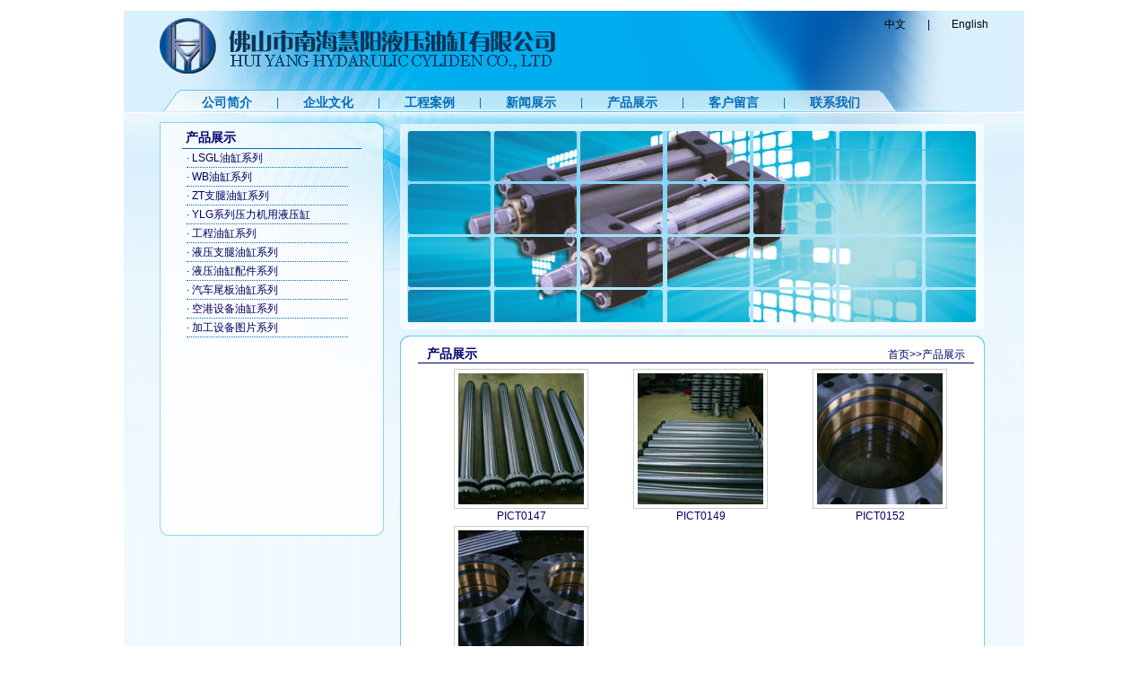

--- FILE ---
content_type: text/html
request_url: http://www.hy-hydraulic.com/hy-hydraulic.com/product9aa9.html?proTypeID=6954&fname=%E6%B6%B2%E5%8E%8B%E6%B2%B9%E7%BC%B8%E9%85%8D%E4%BB%B6%E7%B3%BB%E5%88%97
body_size: 2551
content:
<!DOCTYPE html PUBLIC "-//W3C//DTD XHTML 1.0 Transitional//EN" "http://www.w3.org/TR/xhtml1/DTD/xhtml1-transitional.dtd">
<html xmlns="http://www.w3.org/1999/xhtml">

<!-- Mirrored from hy-hydraulic.com/product.htm?proTypeID=6954&fname=%E6%B6%B2%E5%8E%8B%E6%B2%B9%E7%BC%B8%E9%85%8D%E4%BB%B6%E7%B3%BB%E5%88%97 by HTTrack Website Copier/3.x [XR&CO'2014], Tue, 29 Nov 2022 03:26:31 GMT -->
<!-- Added by HTTrack --><meta http-equiv="content-type" content="text/html;charset=UTF-8" /><!-- /Added by HTTrack -->
<head>
<meta http-equiv="Content-Type" content="text/html; charset=utf-8" />
<meta name="Keywords" content="佛山市南海慧阳液压油缸有限公司">
<meta name="Description" content="佛山市南海慧阳液压油缸有限公司">
<title>佛山市南海慧阳液压油缸有限公司</title>
<link href="tpl/2010/01/hy-hydraulic.com/css/reset.css" rel="stylesheet" type="text/css" />
<link href="tpl/2010/01/hy-hydraulic.com/css/style.css" rel="stylesheet" type="text/css" />
<link href="tpl/2010/01/hy-hydraulic.com/css/css.css" rel="stylesheet" type="text/css" />
<link href="tpl/2010/01/hy-hydraulic.com/css/lightbox.css" rel="stylesheet" type="text/css" />
<script src="tpl/2010/01/hy-hydraulic.com/js/prototype.js" type="text/javascript"></script>
<script src="tpl/2010/01/hy-hydraulic.com/js/scriptaculous9f06.js?load=effects" type="text/javascript"></script>
<script src="tpl/2010/01/hy-hydraulic.com/js/lightbox.js" type="text/javascript"></script>
</head>
<body>


<div id="container">
﻿<div id="top" >
    <div id="top1"  class="mypng" ><img src="tpl/2010/01/hy-hydraulic.com/images/logo.png" width="441" height="62"/></div>
    <div id="top2"><a href="index-2.html">中文</a>　　|　　<a href="en/index.html">English</a></div>
    <div id="top3">
      <ul>
        <li><a href="company.html">公司简介</a></li>
        <li>|</li>
        <li><a href="culture.html">企业文化</a></li>
        <li>|</li>
        <li><a href="case.html">工程案例</a></li>
        <li>|</li>
        <li><a href="news.html">新闻展示</a></li>
        <li>|</li>
        <li><a href="product.html">产品展示</a></li>
        <li>|</li>
        <li><a href="feedback.html">客户留言</a></li>
        <li>|</li>
        <li><a href="contact.html">联系我们</a></li>
      </ul>
    </div>
  </div>

   <div id="main_c">
<div id="main_c_l">
   <div id="main_c_t">&nbsp;产品展示</div>
   <div id="main_c_ul">
   <ul>
      <li>·&nbsp;<a href="product2758.html?proTypeID=8480&amp;fname=LSGL%E6%B2%B9%E7%BC%B8%E7%B3%BB%E5%88%97" >LSGL油缸系列</a></li>
   <li>·&nbsp;<a href="producta1f4.html?proTypeID=8481&amp;fname=WB%E6%B2%B9%E7%BC%B8%E7%B3%BB%E5%88%97" >WB油缸系列</a></li>
   <li>·&nbsp;<a href="product6126.html?proTypeID=8483&amp;fname=ZT%E6%94%AF%E8%85%BF%E6%B2%B9%E7%BC%B8%E7%B3%BB%E5%88%97" >ZT支腿油缸系列</a></li>
   <li>·&nbsp;<a href="product98f8.html?proTypeID=8484&amp;fname=YLG%E7%B3%BB%E5%88%97%E5%8E%8B%E5%8A%9B%E6%9C%BA%E7%94%A8%E6%B6%B2%E5%8E%8B%E7%BC%B8" >YLG系列压力机用液压缸</a></li>
   <li>·&nbsp;<a href="product6c9b.html?proTypeID=6882&amp;fname=%E5%B7%A5%E7%A8%8B%E6%B2%B9%E7%BC%B8%E7%B3%BB%E5%88%97" >工程油缸系列</a></li>
   <li>·&nbsp;<a href="productaba8.html?proTypeID=6955&amp;fname=%E6%B6%B2%E5%8E%8B%E6%94%AF%E8%85%BF%E6%B2%B9%E7%BC%B8%E7%B3%BB%E5%88%97" >液压支腿油缸系列</a></li>
   <li>·&nbsp;<a href="product9aa9.html?proTypeID=6954&amp;fname=%E6%B6%B2%E5%8E%8B%E6%B2%B9%E7%BC%B8%E9%85%8D%E4%BB%B6%E7%B3%BB%E5%88%97" >液压油缸配件系列</a></li>
   <li>·&nbsp;<a href="productc70f.html?proTypeID=6953&amp;fname=%E6%B1%BD%E8%BD%A6%E5%B0%BE%E6%9D%BF%E6%B2%B9%E7%BC%B8%E7%B3%BB%E5%88%97" >汽车尾板油缸系列</a></li>
   <li>·&nbsp;<a href="productd3f1.html?proTypeID=6952&amp;fname=%E7%A9%BA%E6%B8%AF%E8%AE%BE%E5%A4%87%E6%B2%B9%E7%BC%B8%E7%B3%BB%E5%88%97" >空港设备油缸系列</a></li>
   <li>·&nbsp;<a href="product7435.html?proTypeID=6951&amp;fname=%E5%8A%A0%E5%B7%A5%E8%AE%BE%E5%A4%87%E5%9B%BE%E7%89%87%E7%B3%BB%E5%88%97" >加工设备图片系列</a></li>
   </ul>
   
   </div>
   </div>    <div   style=" float:left; margin-left:26px; margin-top:20px;">
<object classid="clsid:D27CDB6E-AE6D-11cf-96B8-444553540000" codebase="http://download.macromedia.com/pub/shockwave/cabs/flash/swflash.cab#version=7,0,19,0" width="634" height="213">
        <param name="movie" value="tpl/2010/01/hy-hydraulic.com/flash/2.swf" />
        <param name="quality" value="high" />
		  <param name="wmode"  value="transparent" />
        <embed src="tpl/2010/01/hy-hydraulic.com/flash/2.swf" quality="high" pluginspage="http://www.macromedia.com/go/getflashplayer" type="application/x-shockwave-flash" width="634" height="213"></embed>
      </object>   </div>
   <div id="main_c_m"  >
   
   <div id="main_c_m1">


<div style="width:620px; height:30px; border-bottom:solid #000066 1px; float:left; margin-left:20px; display:inline;">
     <div id="main_c_m1_1">产品展示</div>
	<div id="main_c_m1_2"><a href="#">首页</a>>>产品展示</div>
	</div>
	
	</div>
   <div id="main_c_m2">
   <div style="margin-left:10px; margin-right:10px; _height:300px; min-height:300px;">
 
 
 
   <div id="Power">
 <div id="Power1"><a href="UserFiles/dbpictures/2010/01/hy-hydraulic.com/1263432055609638.jpg" rel="lightbox[roadtrip]"><img src="UserFiles/dbpictures/2010/01/hy-hydraulic.com/1263432055593475.jpg" alt="" border="0"  class="framed" width="140px" height="146px"/> </a></div>
 <div id="Power2" > PICT0147</div>
          
 </div>     <div id="Power">
 <div id="Power1"><a href="UserFiles/dbpictures/2010/01/hy-hydraulic.com/1263432077734385.jpg" rel="lightbox[roadtrip]"><img src="UserFiles/dbpictures/2010/01/hy-hydraulic.com/1263432077734997.jpg" alt="" border="0"  class="framed" width="140px" height="146px"/> </a></div>
 <div id="Power2" > PICT0149</div>
          
 </div>     <div id="Power">
 <div id="Power1"><a href="UserFiles/dbpictures/2010/01/hy-hydraulic.com/1263432101328473.jpg" rel="lightbox[roadtrip]"><img src="UserFiles/dbpictures/2010/01/hy-hydraulic.com/1263432101312590.jpg" alt="" border="0"  class="framed" width="140px" height="146px"/> </a></div>
 <div id="Power2" > PICT0152</div>
          
 </div>     <div id="Power">
 <div id="Power1"><a href="UserFiles/dbpictures/2010/01/hy-hydraulic.com/1263432123093298.jpg" rel="lightbox[roadtrip]"><img src="UserFiles/dbpictures/2010/01/hy-hydraulic.com/1263432123093139.jpg" alt="" border="0"  class="framed" width="140px" height="146px"/> </a></div>
 <div id="Power2" > PICT0156</div>
          
 </div>   
 </div>
 <div class="clear"></div>
          <div align="center" id="pag" >
   首页
	上一页
	下一页
	尾页
	共 4 记录，1 页，每页显示 9 条记录
<script language='JavaScript' type='text/JavaScript'>function MM_jumpMenu(targ,selObj,restore){ eval(targ+".location='"+selObj.options[selObj.selectedIndex].value+"'"); if (restore) selObj.selectedIndex=0; } </script> <select name='selectMenu' onChange="MM_jumpMenu('self',this,0)"><option value='http://hy-hydraulic.com/product.htm?pageIndex=1&proTypeID=6954&fname=%E6%B6%B2%E5%8E%8B%E6%B2%B9%E7%BC%B8%E9%85%8D%E4%BB%B6%E7%B3%BB%E5%88%97'selected>1</option></select>   </div>
    </div>
   <div id="main_c_m3"></div>
   
   
   </div>   
   
   
   
  </div>
<div id="foot_c"> 版权所有： 佛山市南海慧阳液压油缸有限公司     联系电话：0757-85105589    传真：0757-85105505 </div> </div>
</body>

<!-- Mirrored from hy-hydraulic.com/product.htm?proTypeID=6954&fname=%E6%B6%B2%E5%8E%8B%E6%B2%B9%E7%BC%B8%E9%85%8D%E4%BB%B6%E7%B3%BB%E5%88%97 by HTTrack Website Copier/3.x [XR&CO'2014], Tue, 29 Nov 2022 03:27:30 GMT -->
</html>


--- FILE ---
content_type: text/css
request_url: http://www.hy-hydraulic.com/hy-hydraulic.com/tpl/2010/01/hy-hydraulic.com/css/reset.css
body_size: 733
content:
/* Copyright (c) 2009 lrc */
img{border:0}
/*列表*/
ol, ul { list-style: none; }
/*引用元素的引号*/
blockquote, q { quotes: none; }
blockquote:before, blockquote:after, q:before, q:after { content: ''; content: none; }
/* remember to define focus styles! */
:focus { outline: 0; }
/* remember to highlight inserts somehow! */
ins { text-decoration: none; }
del { text-decoration: line-through; }
/* 表格元素*/
table{border-collapse:collapse;}
/* font */ 
.f11{ font-size:11px!important }
.f12 { font-size:12px!important }
.f14 { font-size:14px!important }
.bold { font-weight:bold }
.normal { font-weight:normal }
.font_none { font-size:0px; line-height:0px }
/* color */ 
.red, .red a { color:#f00!important }
.gray, .gray a { color:#666!important }
.green, .green a { color:#76c56a!important }
.orange, .orange a { color:#e46308!important }
/*layout*/ 
.block { display:block }
.hidden { display:none }
.bg_none { background:none!important }
.float_left { float:left }
.float_right { float:right }
.clear { clear:both;height:0;overflow:hidden;clear:both!important;}
.margin_10 { margin:10px }
.margin_20 { margin:20px }
.margin_top { margin-top:10px }
.margin_right { margin-right:10px }
.margin_bottom { margin-bottom:10px }
.margin_left { margin-left:10px }
.margin_left1{margin-left:90px}
.margin_left2{margin-left:142px}
.padding_10 { padding:10px }
.padding_20 { padding:20px }
.padding_top { padding-top:10px }
.padding_right { padding-right:10px }
.padding_bottom { padding-bottom:10px }
.padding_left { padding-left:10px }
.nopadding { padding:0!important }
.marr5{margin-right:8px}
.border_d{border-bottom:1px dashed #666}

--- FILE ---
content_type: text/css
request_url: http://www.hy-hydraulic.com/hy-hydraulic.com/tpl/2010/01/hy-hydraulic.com/css/style.css
body_size: 612
content:
*{margin:0;padding:0}
ul,li { list-style:none;}
img{border:none}
.left{float:left}
.right{float:right}
.center{text-align:center}
.mart6{margin-top:6px}
.mart10{margin-top:10px}
.marb{margin-bottom:15px}
.clear{clear:both;height:0;overflow:hidden}
a:link    {text-decoration:none;color:#FFF}
a:visited {text-decoration:none;color:#FFF}
a:hover   {text-decoration:underline;color:#FFF}
a:active  {text-decoration:none;color:#FFF}
/*箭头文字*/
.m4{font-family:Marlett;display:block;float:left;font-weight:normal;display:inline}
h1,h2,h3,h4,h5,h6{font-size:12px}
a.red1:link    {color:#d01712;text-decoration: none;}
a.red1:visited {color:#d01712;text-decoration: none;}
a.red1:hover   {color:#000000;text-decoration: none;}
a.red1:active  {color:#d01712;text-decoration: none;}
a.bule:link    {color:#0088cc;text-decoration: none;}
a.bule:visited {color:#0088cc;text-decoration: none;}
a.bule:hover   {color:#ff8a00;text-decoration: none;}
a.bule:active  {color:#0088cc;text-decoration: none;}
a.bule1:link    {color:#51afe4;text-decoration: underline;}
a.bule1:visited {color:#51afe4;text-decoration: underline;}
a.bule1:hover   {color:#ff8a00;text-decoration: none;}
a.bule1:active  {color:#51afe4;text-decoration: underline;}
.c1{color:#4c2422}
.style1 a:link    {color:#000;text-decoration: none;}
.style1 a:visited {color:#000;text-decoration: none;}
.style1 a:hover   {color:#7f7f7f;text-decoration: none;}
.style1 a:active  {color:#000;text-decoration: none;}
.padding1{padding:8px 8px 20px 8px}
.font11{font-size:11px}
.pad1{padding:0 10px;}
.pad2{padding:10px 5px 4px;}
.pad5{padding:5px}
.pad_left1{padding-left:48px}
.size_10{ padding-left:10px;}
.col1{color:#008b9c}
.paddingcon{padding:10px 20px;overflow:hidden}

--- FILE ---
content_type: text/css
request_url: http://www.hy-hydraulic.com/hy-hydraulic.com/tpl/2010/01/hy-hydraulic.com/css/css.css
body_size: 2217
content:
@charset "utf-8";
/*首页*/
body { margin:0; padding:0; font-family:Arial, Helvetica, sans-serif, Verdana, Arial; font-size:12px; background:#FFF; color:#00006A;text-align:center;line-height:100%}
#container{ width:1004px; margin:0 auto; text-align:left; overflow:hidden}
#top{ width:1004px; height:113px; background:url(../images/bg_01.jpg)}
#top1{ width:441px; height:62px; float:left; margin-left:40px; margin-top:8px;display:inline}
#top2{ width:300px; height:62px; float:right; margin-right:40px; margin-top:8px; text-align:right;display:inline}
#top3{ width:790px; height:24px; float:left; margin-left:60px; margin-top:20px;color:#016CBB; line-height:24px; display:inline}
 


#top2 a:link, #top2  a:visited{ font-size:12px; color:#000000;line-height:14px;text-decoration:none}
#top2 a:hover,#top2 a:active {font-size:12px; color:#FF0000; line-height:14px;text-decoration:none}


#pag a:link, #pag  a:visited{color:#00006A;}
#pag a:hover,#pag a:active  {color:#FF0000;}


#top3 li{ float:left;  text-align:center; line-height:24px; }




 #top3 a:link, #top3  a:visited{ font-size:14px; width:110px; color:#016CBB; font-weight:bold; line-height:24px; display:block; text-decoration:none}
#top3 a:hover,#top3 a:active  {font-size:14px;  width:110px; color:#FF0000; font-weight:bold; line-height:24px; display:block; text-decoration:none}



#flash{ width:1004px; height:256px; background:url(../images/bg_02.jpg)}



#flash1{ width:700px; height:256px; float:left;}
#flash2{ width:300px; height:256px; float:left;}
#flash2_2{ width:235px; float:left; margin-left:15px; line-height:18px; margin-top:5px; display:inline}
#flash2_1{ width:235px; float:left; margin-top:23px; margin-left:18px; line-height:18px; display:inline}




#more a:link, #more  a:visited{ font-size:10px; color:#000000; font-weight:bold; text-decoration:none}
#more a:hover,#more a:active  {font-size:10px;  color:#FF0000; font-weight:bold; text-decoration:none}
 

#main_1{ width:615px; height:178px; float:left;}
#main_2{ float:left; width:385px; height:178px;}
#main_2_top{ width:385px; margin-top:10px; float:left; line-height:18px; }
#main_2_main{ width:250px; margin-top:3px; float:left; margin-left:20px; line-height:18px;}

#main_1_top{ width:615px; margin-top:10px; float:left; line-height:18px; }
#main_1_main{ width:340px; margin-top:3px; float:left; margin-left:80px; display:inline; line-height:18px;}


#main{ width:1004px; height:178px; background:url(../images/bg_03.jpg)}

#main_c{ float:left; width:1004px; background:url(../images/bg_5.jpg); min-height:600px; _height:600px;}

#main_c_l{ width:250px; background:url(../images/bgl.jpg); height:461px; float:left; margin-left:40px; margin-top:10px; display:inline}
#main_c_t{ width:200px; height:24px; border-bottom:solid #016CBB 1px; float:left; margin-left:25px; margin-top:5px; display:inline; font-size:14px; font-weight:bold;
line-height:25px;}
#main_c_ul{ width:200px; margin-top:5px;}



#main_c_ul li { float:left; margin-left:30px; width:180px; height:20px; line-height:20px; border-bottom:#016CBB dotted 1px; display:inline}


#main_c_ul a:link, #main_c_ul  a:visited{ font-size:12px; color:#000064;  text-decoration:none}
#main_c_ul a:hover,#main_c_ul a:active  {font-size:12px;  color:#FF0000;  text-decoration:none}

#main_c_f{ float:left; margin-right:20px; margin-top:10px;}


#main_c_m{float:left; width:652px;  margin-left:18px; display:inline; padding-bottom:20px;}


#main_c_m1{float:left;  margin-top:15px; background:url(../images/bg2_01.jpg); width:652px; height:37px;}
#main_c_m1_1{float:left; width:200px; font-size:14px; font-weight:bold;margin-top:10px; margin-left:10px; line-height:20px;}
#main_c_m1_2{float:right; width:200px; font-size:12px; margin-top:15px; text-align:right; margin-right:10px;}

#main_c_m1_2 a:link, #main_c_m1_2  a:visited{ font-size:12px; color:#000064;  text-decoration:none}
#main_c_m1_2 a:hover,#main_c_m1_2 a:active  {font-size:12px;  color:#FF0000;  text-decoration:none}




#main_c_m2{float:left;  background:url(../images/bg2_03.jpg); width:652px; _height:231px; min-height:231px; }
#main_c_m3{float:left;  background:url(../images/bg2_04.jpg); width:652px; height:13px;  }






#foot{ width:1004px; height:255px; background:url(../images/bg_04.jpg)}
 
#bottom{ width:1004px; float:left; height:24px; font-size:12px; text-align:center; margin-top:10px;}

.mypng img {
azimuth: expression(
this.pngSet?this.pngSet=true:(this.nodeName == "IMG" && this.src.toLowerCase().indexOf('.png')>-1?(this.runtimeStyle.backgroundImage = "none",
this.runtimeStyle.filter = "progid:DXImageTransform.Microsoft.AlphaImageLoader(src='" + this.src + "', sizingMethod='image')",
this.src = "../../../../../../hy-hydraulic.wantsam.net/tpl/2010/01/hy-hydraulic.com/transparent.gif"):(this.origBg = this.origBg? this.origBg :this.currentStyle.backgroundImage.toString().replace('url("','').replace('")',''),
this.runtimeStyle.filter = "progid:DXImageTransform.Microsoft.AlphaImageLoader(src='" + this.origBg + "', sizingMethod='crop')",
this.runtimeStyle.backgroundImage = "none")),this.pngSet=true);
}





/*滚动新品*/
.rollbox{width:970px;overflow:hidden;float:left;height:200px;display:inline;margin-top:15px; margin-left:15px;}
.rollbox .jt{float:left;width:35px;height:39px;display:inline;margin-top:60px;cursor:pointer} 
.rollbox .Cont{width:900px;float:left;display:inline;overflow:hidden;height:190px}
.rollbox .ScrCont{width:10000px;}
#List1,#List2{float:left;} 
.rollbox .Cont li{float:left;width:300px;display:inline;text-align:center}
.rollbox .Cont li a{display:block; width:300px;height:167px}
.rollbox .Cont li a:hover{display:block; width:300px;height:167px}
.rollbox .Cont li img{width:278px;height:167px;}
.rollbox .Cont li p{color:#000;font-size:12px;line-height:18px; height:18px; text-align:center; }



#foot_c{ width:1004px; float:left; height:41px; background:url(../images/bg_1.jpg); text-align:center; line-height:41px;}


img.framed { 
padding: 6px; 
border: 1px solid #CCC; 
background-color: #FFF;
	padding: 4px; } 






ul.main_about4 { margin:0px; }
ul.main_about4 li { float:left; margin-left:10px; padding:0; width:602px;  line-height:24px; height:24px; overflow:hidden; display:inline; border-bottom:1px #999999 dotted;}
ul.main_about4 li span { float:right; }
.main_about4 a:link { text-decoration:none;  color:#000000; font-size:12px;  line-height:24px;width:602px;  }
.main_about4 a:visited {text-decoration:none; color:#000000; font-size:12px;  line-height:24px; width:602px; }
.main_about4 a:hover { color:#FF0000; text-decoration:none; font-size:12px;  line-height:24px; width:602px;  }
.main_about4 a:active { color:#FF0000;  text-decoration:none; font-size:12px;  line-height:24px;width:602px;  }


#newtop1{  width:600px;  font-size:16px; line-height:20px;   font-weight:bold; text-align:center;  } 
#newtop2{  width:600px;  font-size:12px;   line-height:20px; margin-top:8px;  }
#newtop3{  width:600px;  font-size:12px;   line-height:20px; margin-top:5px;text-align:center; border-bottom:2px solid #CCCCCC; margin-bottom:3px; }
#newtop4{  width:580px;  font-size:12px;   line-height:20px; margin-top:8px; text-align:right; }







.com1 a:link, .com1  a:visited{ font-size:12px; color:#000064;  text-decoration:none}
.com1 a:hover,.com1 a:active  {font-size:12px;  color:#FF0000;  text-decoration:none}




.wenzi2{ line-height:18px;}

#Power{ float:left; width:150px; height:165px; overflow:hidden; margin-left:50px;display:inline; margin-top:0px; text-align:center;  padding-bottom:10px;}
#Power1{ display:inline;text-align:center; width:150; float:left;   }
#Power2{ font-size:12px; display:inline; float:left;width:150px;  margin-top:2px;}








